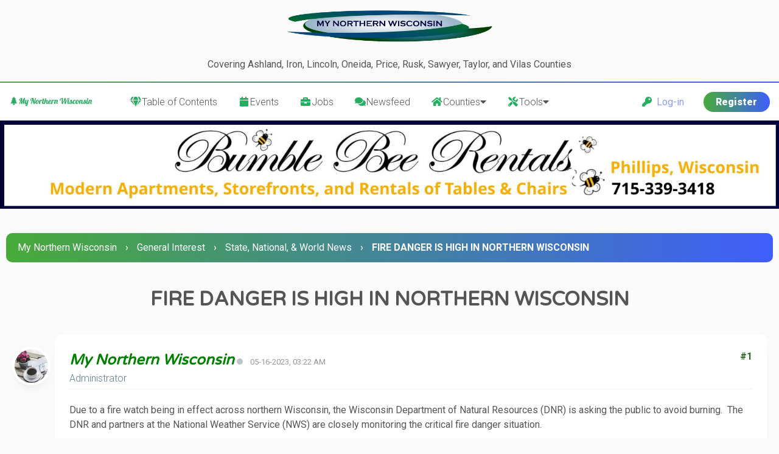

--- FILE ---
content_type: text/html; charset=UTF-8
request_url: https://www.mynorthernwisconsin.com/news/thread-316.html
body_size: 8178
content:
<!DOCTYPE html PUBLIC "-//W3C//DTD XHTML 1.0 Transitional//EN" "http://www.w3.org/TR/xhtml1/DTD/xhtml1-transitional.dtd"><!-- start: showthread -->
<html xml:lang="en" lang="en" xmlns="http://www.w3.org/1999/xhtml">
<head>
	
<meta property="fb:app_id" content="332501775019934" /> 
	
<title>FIRE DANGER IS HIGH IN NORTHERN WISCONSIN</title>
	<!-- start: headerinclude -->
<meta name="viewport" content="width=device-width, initial-scale=1.0">
<link rel="alternate" type="application/rss+xml" title="Latest Topics (RSS 2.0)" href="https://www.mynorthernwisconsin.com/news/syndication.php" />
<link rel="alternate" type="application/atom+xml" title="Latest Topics (Atom 1.0)" href="https://www.mynorthernwisconsin.com/news/syndication.php?type=atom1.0" />
<meta http-equiv="Content-Type" content="text/html; charset=UTF-8" />
<meta http-equiv="Content-Script-Type" content="text/javascript" />
<script type="text/javascript" src="https://www.mynorthernwisconsin.com/news/jscripts/jquery.js?ver=1820"></script>
<script type="text/javascript" src="https://www.mynorthernwisconsin.com/news/jscripts/jquery.plugins.min.js?ver=1820"></script>
<script type="text/javascript" src="https://www.mynorthernwisconsin.com/news/jscripts/general.js?ver=1820"></script>
<meta property="og:title" content="FIRE DANGER IS HIGH IN NORTHERN WISCONSIN" />
				<meta property="og:description" content="FIRE DANGER IS HIGH IN NORTHERN WISCONSIN" />
				<meta property="og:type" content="website" />
				<meta property="og:url" content="https://www.mynorthernwisconsin.com/news/thread-316.html" />
				<meta property="og:image" content="https://www.mynorthernwisconsin.com/news//uploads/202305/post_1_1684228794_e3d2472593ad69a90e7bd5d33d8f9549.attach" />
				<meta property="og:site_name" content="My Northern Wisconsin" />
				<meta property="og:locale" content="en_GB" />
                                <meta property="fb:app_id" content="498302294741331" /> 
				<meta property="og:image:alt" content="FIRE DANGER IS HIGH IN NORTHERN WISCONSIN" />
<script language="javascript" type="text/javascript" src="https://www.mynorthernwisconsin.com/news/jscripts/myadvertisements.js"></script>
<link type="text/css" rel="stylesheet" href="https://www.mynorthernwisconsin.com/news/cache/themes/theme4/global.min.css?t=1713248869" />
<link type="text/css" rel="stylesheet" href="https://www.mynorthernwisconsin.com/news/cache/themes/theme1/star_ratings.min.css?t=1699917173" />
<link type="text/css" rel="stylesheet" href="https://www.mynorthernwisconsin.com/news/cache/themes/theme4/showthread.min.css?t=1639901179" />
<link type="text/css" rel="stylesheet" href="https://www.mynorthernwisconsin.com/news/cache/themes/theme4/css3.min.css?t=1639901179" />
<link type="text/css" rel="stylesheet" href="https://www.mynorthernwisconsin.com/news/cache/themes/theme4/extra.min.css?t=1645870744" />
<link type="text/css" rel="stylesheet" href="https://www.mynorthernwisconsin.com/news/cache/themes/theme4/responsive.min.css?t=1642652777" />

<link rel="stylesheet" href="https://use.fontawesome.com/releases/v5.8.1/css/all.css" integrity="sha384-50oBUHEmvpQ+1lW4y57PTFmhCaXp0ML5d60M1M7uH2+nqUivzIebhndOJK28anvf" crossorigin="anonymous">
<link rel="preconnect" href="https://fonts.googleapis.com">
<link rel="preconnect" href="https://fonts.gstatic.com" crossorigin>
<link href="https://fonts.googleapis.com/css2?family=Roboto:ital,wght@0,100;0,300;0,400;0,500;0,700;0,900;1,100;1,300;1,400;1,500;1,700;1,900&display=swap" rel="stylesheet">
<link href="https://fonts.googleapis.com/css2?family=Varela+Round&display=swap" rel="stylesheet">
<script type="text/javascript">
<!--
	lang.unknown_error = "An unknown error has occurred.";

	lang.select2_match = "One result is available, press enter to select it.";
	lang.select2_matches = "{1} results are available, use up and down arrow keys to navigate.";
	lang.select2_nomatches = "No matches found";
	lang.select2_inputtooshort_single = "Please enter one or more character";
	lang.select2_inputtooshort_plural = "Please enter {1} or more characters";
	lang.select2_inputtoolong_single = "Please delete one character";
	lang.select2_inputtoolong_plural = "Please delete {1} characters";
	lang.select2_selectiontoobig_single = "You can only select one item";
	lang.select2_selectiontoobig_plural = "You can only select {1} items";
	lang.select2_loadmore = "Loading more results&hellip;";
	lang.select2_searching = "Searching&hellip;";

	var templates = {
		modal: '<div class=\"modal\">\
	<div style=\"overflow-y: auto; max-height: 400px;\">\
		<table border=\"0\" cellspacing=\"0\" cellpadding=\"5\" class=\"tborder\">\
			<tr>\
				<td class=\"thead\"><strong>__title__</strong></td>\
			</tr>\
			<tr>\
				<td class=\"trow1\">__message__</td>\
			</tr>\
			<tr>\
				<td class=\"tfoot\">\
					<div style=\"text-align: center\" class=\"modal_buttons\">__buttons__</div>\
				</td>\
			</tr>\
		</table>\
	</div>\
</div>',
		modal_button: '<input type=\"submit\" class=\"button\" value=\"__title__\"/>&nbsp;'
	};

	var cookieDomain = ".mynorthernwisconsin.com";
	var cookiePath = "/news/";
	var cookiePrefix = "";
	var cookieSecureFlag = "1";
	var deleteevent_confirm = "Are you sure you want to delete this event?";
	var removeattach_confirm = "Are you sure you want to remove the selected attachment from this post?";
	var loading_text = 'Loading. <br />Please Wait&hellip;';
	var saving_changes = 'Saving changes&hellip;';
	var use_xmlhttprequest = "1";
	var my_post_key = "2833d3a18026311774c9c95c52503cf6";
	var rootpath = "https://www.mynorthernwisconsin.com/news";
	var imagepath = "https://www.mynorthernwisconsin.com/news/images";
  	var yes_confirm = "Yes";
	var no_confirm = "No";
	var MyBBEditor = null;
	var spinner_image = "https://www.mynorthernwisconsin.com/news/images/spinner.gif";
	var spinner = "<img src='" + spinner_image +"' alt='' />";
	var modal_zindex = 9999;
// -->
</script>
<!-- end: headerinclude -->

	
<script type="text/javascript">
<!--
	var quickdelete_confirm = "Are you sure you want to delete this post?";
	var quickrestore_confirm = "Are you sure you want to restore this post?";
	var allowEditReason = "1";
	lang.save_changes = "Save Changes";
	lang.cancel_edit = "Cancel Edit";
	lang.quick_edit_update_error = "There was an error editing your comment:";
	lang.quick_reply_post_error = "There was an error posting your comment:";
	lang.quick_delete_error = "There was an error deleting your comment:";
	lang.quick_delete_success = "The post was deleted successfully.";
	lang.quick_delete_thread_success = "The topic was deleted successfully.";
	lang.quick_restore_error = "There was an error restoring your comment:";
	lang.quick_restore_success = "The post was restored successfully.";
	lang.editreason = "Edit Reason";
	lang.post_deleted_error = "You can not perform this action to a deleted post.";
	lang.softdelete_thread = "Soft Delete Topic";
	lang.restore_thread = "Restore Topic";
// -->
</script>
<!-- jeditable (jquery) -->
<script type="text/javascript" src="https://www.mynorthernwisconsin.com/news/jscripts/report.js?ver=1820"></script>
<script src="https://www.mynorthernwisconsin.com/news/jscripts/jeditable/jeditable.min.js"></script>
<script type="text/javascript" src="https://www.mynorthernwisconsin.com/news/jscripts/thread.js?ver=1822"></script>

	
<script type="text/javascript" src="https://www.mynorthernwisconsin.com/news/jscripts/thankyoulike.min.js?ver=30309"></script>
<script type="text/javascript">
<!--
	var tylEnabled = "1";
	var tylDisplayGrowl = "1";
	var tylCollapsible = "1";
	var tylCollDefault = "open";
	var tylUser = "0";
	var tylSend = "Added Like to this comment";
	var tylRemove = "Removed Like from this comment";
// -->
</script>
</head>
<body>

<!-- start: header -->
<!-- Google tag (gtag.js) -->
<script async src="https://www.googletagmanager.com/gtag/js?id=G-R3T58RNXEF"></script>
<script>
  window.dataLayer = window.dataLayer || [];
  function gtag(){dataLayer.push(arguments);}
  gtag('js', new Date());

  gtag('config', 'G-R3T58RNXEF');
</script>


<div id="container">
	
	
	<p style="text-align:center; font-size: 16px;"><a href="https://www.mynorthernwisconsin.com/news"> <img src="https://www.mynorthernwisconsin.com/mynorthernwisconsin_large_logo.jpg" alt="My Northern Wisconsin" style="width:340px;height:54px;"></a>
	
		<br> <br>
		
Covering Ashland, Iron, Lincoln, Oneida, Price, Rusk, Sawyer, Taylor, and Vilas Counties</p>

		</div>


<div id="container">

	
	
	<div id="header">
							<div class="header_before_gradient"></div>
<div id="panel">
				<div class="wrapper">

<div class="upper">		

<div class="mobile_header mobile_only">
	
	<center><div class="show_hide_mobile_header"><i class="fas fa-bars" style="font-size:10px;"></i>Menu</div></center>
	
	<script>$('.show_hide_mobile_header').click(function(){
    $('#mobile_header_links').slideToggle();
});</script>
	
	<div id="mobile_header_links" style="display:none;">
<a href="index.php"><i class="fas fa-gem fa-fw"style="color:#27ae60;"></i> Table of Contents</a>
<a href="calendar.php"><i class="fas fa-calendar fa-fw"style="color:#27ae60;"></i> Events</a>		
		<a href="https://mynorthernwisconsin.com/news/forumdisplay.php?fid=2"><i class="fas fa-briefcase fa-fw"style="color:#27ae60;"></i> Jobs</a>
						<a href="portal.php" style="border-bottom:none;"><i class="fas fa-comments fa-fw"style="color:#27ae60;"></i> Newsfeed</a>
				<a href="" id="countymenu"><i class="fas fa-home fa-fw"style="color:#27ae60;"></i><span> Counties</span> <i class="fa fa-caret-down"></i></a>
<div class="hidden"><a href="search.php?action=getnew" style="border-bottom:none;"><i class="fas fa-comments fa-fw"style="color:#27ae60;"></i> New Posts</a></div>
					<a href="" id="toolsmenu"><i class="fas fa-home fa-fw"style="color:#27ae60;"></i><span> Tools</span> <i class="fa fa-caret-down"></i></a>

		
	</div>
	
				</div>

							<!-- start: header_welcomeblock_guest -->
<div class="float_right" id="guest_info_header">
	<a href="https://www.mynorthernwisconsin.com/news/member.php?action=login" class="login"><i class="fas fa-key"style="color:#27ae60;"></i>&nbsp; Log-in</a> 
	<a href="https://www.mynorthernwisconsin.com/news/member.php?action=register" class="register">Register</a>
</div>


<div class="title-img title-img-guest"><a href="index.php"><img src="images/lab/lab-logo.png" id="header_logo"></a></div>
<ul class="menu top_links float_left">
	<li><a href="https://www.mynorthernwisconsin.com/news/index.php"><i class="fas fa-gem fa-fw"style="color:#27ae60;"></i>Table of Contents</a></li>
		<li><a href="https://www.mynorthernwisconsin.com/news/calendar.php"><i class="fas fa-calendar fa-fw"style="color:#27ae60;"></i>Events</a></li>
		<li><a href="https://mynorthernwisconsin.com/news/forumdisplay.php?fid=2"><i class="fas fa-briefcase fa-fw"style="color:#27ae60;"></i>Jobs</a></li>
			<li><a href="https://www.mynorthernwisconsin.com/news/portal.php"><i class="fas fa-comments fa-fw"style="color:#27ae60;"></i>Newsfeed</a></li>
	<li><a href="" id="countymenu"><i class="fas fa-home fa-fw" style="color:#27ae60;"></i>Counties<i class="fa fa-caret-down"></i></a></li>
	<li><a href="" id="toolsmenu"><i class="fas fa-tools fa-fw" style="color:#27ae60;"></i>Tools<i class="fa fa-caret-down"></i></a></li>
	
</ul>
</div>
</div>


	<div id="countymenu_popup" class="popup_menu pedit--adj" style="display: none;">
	<div class="popup_item_container"><a href="https://www.MyAshlandCounty.com" target="_blank" class="popup_item"><i class="fas fa-home fa-fw" style="color:#27ae60;"></i> Ashland County</a></div>
	<div class="popup_item_container"><a href="https://www.MyIronCountyWisconsin.com" target="_blank" class="popup_item"><i class="fas fa-home fa-fw" style="color:#27ae60;"></i> Iron County</a></div>
	<div class="popup_item_container"><a href="https://www.MyLincolnCounty.com" target="_blank" class="popup_item"><i class="fas fa-home fa-fw" style="color:#27ae60;"></i> Lincoln County</a></div>
		<div class="popup_item_container"><a href="https://www.MyOneidaCounty.com" target="_blank" class="popup_item"><i class="fas fa-home fa-fw" style="color:#27ae60;"></i> Oneida County</a></div>
	<div class="popup_item_container"><a href="https://www.MyPriceCounty.com" target="_blank" class="popup_item"><i class="fas fa-home fa-fw" style="color:#27ae60;"></i> Price County</a></div>
	<div class="popup_item_container"><a href="https://www.MyRuskCounty.com" target="_blank" class="popup_item"><i class="fas fa-home fa-fw" style="color:#27ae60;"></i> Rusk County</a></div>
		<div class="popup_item_container"><a href="https://www.MySawyerCounty.com" target="_blank" class="popup_item"><i class="fas fa-home fa-fw" style="color:#27ae60;"></i> Sawyer County</a></div>
	<div class="popup_item_container"><a href="https://www.MyTaylorCountyWisconsin.com" target="_blank" class="popup_item"><i class="fas fa-home fa-fw" style="color:#27ae60;"></i> Taylor County</a></div>
	<div class="popup_item_container"><a href="https://www.MyVilasCounty.com" target="_blank" class="popup_item"><i class="fas fa-home fa-fw" style="color:#27ae60;"></i> Vilas County</a></div>

</div>


<div id="toolsmenu_popup" class="popup_menu pedit--adj" style="display: none;">
	<div class="popup_item_container"><a href="https://www.mynorthernwisconsin.com/news/memberlist.php?sort=lastvisit&order=descending" class="popup_item"><i class="fas fa-users fa-fw"style="color:#27ae60;"></i> Members</a></div>
	<div class="popup_item_container"><a href="https://www.mynorthernwisconsin.com/news/search.php" class="popup_item"><i class="fas fa-search fa-fw"style="color:#27ae60;"></i> Search</a></div>
		<div class="popup_item_container"><a href="https://www.mynorthernwisconsin.com/contact.html" target="blank" class="popup_item"><i class="fas fa-envelope fa-fw"style="color:#27ae60;"></i> Contact Us</a></div>
		<div class="popup_item_container"><a href="https://www.mynorthernwisconsin.com/news/misc.php?action=help"class="popup_item"><i class="fas fa-info-circle fa-fw"style="color:#27ae60;"></i> Help</a></div>
</div>

	

<script type="text/javascript">
// <!--
	if(use_xmlhttprequest == "1"){
		$("#dropmenu, #moremenu, #countymenu, #toolsmenu").popupMenu();
	}
// -->
</script>



<script>
    $(document).ready(function (){
        $("#welcomemsg").css("display", "block");
		$("#newthread_guest_text").css("display", "inline-block");
    });
</script>
<!-- end: header_welcomeblock_guest -->

					<!-- </div> in header_welcomeblock_member and header_welcomeblock_guest -->
					<!-- </div> in header_welcomeblock_member and header_welcomeblock_guest -->
				</div>

			<div class="wrapper">

	
				<div class="slideshow-container">
			
					
<div class="mySlides fade">
<a href="https://www.bumblebeerentals.com" target="_blank"><img class='photo' src="https://www.mynorthernwisconsin.com/banner/2.jpg" style="width:100%"/> </a>
</div>		

<div class="mySlides fade">
<a href="https://www.statewidesewing.com" target="_blank"><img class='photo' src="https://www.mynorthernwisconsin.com/banner/3.jpg" style="width:100%"/> </a>
</div>					

<div class="mySlides fade">
<a href="https://www.iapfan.com" target="_blank"><img class='photo' src="https://www.mynorthernwisconsin.com/banner/1.jpg" style="width:100%"/> </a>
</div>
					
<div class="mySlides fade">
<a href="https://www.davettelynnehrabak.com" target="_blank"><img class='photo' src="https://www.mynorthernwisconsin.com/banner/4.jpg" style="width:100%"/> </a>
</div>	
					
<div class="mySlides fade">
<a href="https://www.bumblebeerentals.com" target="_blank"><img class='photo' src="https://www.mynorthernwisconsin.com/banner/2.jpg" style="width:100%"/> </a>
</div>					
					
<div class="mySlides fade">
<a href="https://www.statewidesewing.com" target="_blank"><img class='photo' src="https://www.mynorthernwisconsin.com/banner/3.jpg" style="width:100%"/> </a>
</div>

<div class="mySlides fade">
<a href="https://www.iapfan.com" target="_blank"><img class='photo' src="https://www.mynorthernwisconsin.com/banner/1.jpg" style="width:100%"/> </a>
</div>

<div class="mySlides fade">
<a href="https://www.davettelynnehrabak.com" target="_blank"><img class='photo' src="https://www.mynorthernwisconsin.com/banner/4.jpg" style="width:100%"/> </a>
</div>		
					

</div>


<div style="text-align:center">
  <span class="dot"></span> 
  <span class="dot"></span> 
  <span class="dot"></span> 
  <span class="dot"></span> 
  <span class="dot"></span> 
  <span class="dot"></span> 
  <span class="dot"></span> 
  <span class="dot"></span> 
  <span class="dot"></span> 
  <span class="dot"></span> 
</div>

<script>
var slideIndex = 0;
showSlides();

function showSlides() {
  var i;
  var slides = document.getElementsByClassName("mySlides");
  var dots = document.getElementsByClassName("dot");
  for (i = 0; i < slides.length; i++) {
    slides[i].style.display = "none";  
  }
  slideIndex++;
  if (slideIndex > slides.length) {slideIndex = 1}    
  for (i = 0; i < dots.length; i++) {
    dots[i].className = dots[i].className.replace(" active", "");
  }
  slides[slideIndex-1].style.display = "block";  
  dots[slideIndex-1].className += " active";
  setTimeout(showSlides, 20000); // Change image every 20 seconds
}
</script>					
										
				</div>							

	</div>

			
									<div id="content">
		<div class="wrapper">
			
			
			
			
			
			
					
			<!-- start: nav -->
<div class="navigation">
	<span style="font-weight:300"></span><!-- start: nav_bit -->
<a href="https://www.mynorthernwisconsin.com/news/index.php">My Northern Wisconsin</a><!-- start: nav_sep -->
<span class="nav-spacer">&rsaquo;</span>
<!-- end: nav_sep -->
<!-- end: nav_bit --><!-- start: nav_bit -->
<a href="forum-1.html">General Interest</a><!-- start: nav_sep -->
<span class="nav-spacer">&rsaquo;</span>
<!-- end: nav_sep -->
<!-- end: nav_bit --><!-- start: nav_bit -->
<a href="forum-4.html">State, National, &amp; World News</a>
<!-- end: nav_bit --><!-- start: nav_sep_active -->
<span class="nav-spacer">&rsaquo;</span>
<!-- end: nav_sep_active --><!-- start: nav_bit_active -->
<span class="active">FIRE DANGER IS HIGH IN NORTHERN WISCONSIN</span>
<!-- end: nav_bit_active -->
</div>
<!-- end: nav -->
			<br />
<!-- end: header -->



<center>
	<span style="font-size:14px;font-weight:300;"></span>
<h1>FIRE DANGER IS HIGH IN NORTHERN WISCONSIN</h1>
<div class="hidden"><span class="show_thread_stats">0 Replies, 3960 Views</span></div>
	<div style="width:200px;"></div>
	<br>
	
</center>
	
	
<table border="0" cellspacing="0" cellpadding="5" class="tborder tfixed clear no-bs" style="background:none;">
	<tr>
		<td id="posts_container">
			<div id="posts"><!-- start: postbit -->
<a name="pid330" id="pid330"></a>

<div class="postbit_avatar_margins">
<a href="user-1.html"><img src="https://www.mynorthernwisconsin.com/news/uploads/avatars/avatar_1.jpg?dateline=1639904619" alt="" class="rounded-avatar box_shadowed avatar_white_border postbit_avatar" style="width:55px;height:55px;border-width:4px;"/></a>
</div>




<div class="post  box_shadowed" style="" id="post_330">
<div class="post_content">
<div class="post_author default_postbit">
	
	<div class="author_information" style="display:inline-block;">
			<h2 style="margin:0px;display:inline-block;"><a href="https://www.mynorthernwisconsin.com/news/user-1.html"><span style="color: green;"><strong><em>My Northern Wisconsin</em></strong></span></a></h2><!-- start: postbit_offline -->
<a title="Offline"><div class="postbit_status offline"></div></a>
<!-- end: postbit_offline --> &nbsp; <small style="color:#999;" class="mobile_line_break">05-16-2023, 03:22 AM</small>
			<div class="smalltext description">
				Administrator<br />
				
			</div>
	</div>
	
	<div class="post_head" style="float:right;">
		<!-- start: postbit_posturl -->
<div class="float_right" style="vertical-align: top">
<strong><a href="thread-316-post-330.html#pid330" title="FIRE DANGER IS HIGH IN NORTHERN WISCONSIN">#1</a></strong>

</div>
<!-- end: postbit_posturl -->
		
		
	</div>
	
</div>
	
		<div class="border_sep"></div>
	<div class="post_body scaleimages" id="pid_330" style="min-height: auto;">
		Due to a fire watch being in effect across northern Wisconsin, the Wisconsin Department of Natural Resources (DNR) is asking the public to avoid burning.  The DNR and partners at the National Weather Service (NWS) are closely monitoring the critical fire danger situation.<br />
<br />
"The sandy pines areas of northern Wisconsin are always the slowest to green up.  Additionally, tree growth in this part of the state is at a volatile stage.  Combined with very low humidity and the potential for winds, fires could spread out of control rapidly at this time," the DNR said.  "Warm temperatures, dry air, and windy conditions in the forecast across the north will keep fire danger elevated throughout the week until a chance of rain moves in on Thursday night."<br />
<br />
<!-- start: postbit_attachments_images_image -->
<img src="attachment.php?aid=576" class="attachment" alt="" title="Filename: May 2023 Fire Danger Map.jpg&#13;Size: 70.34 KB&#13;05-16-2023, 03:19 AM" />&nbsp;&nbsp;&nbsp;
<!-- end: postbit_attachments_images_image --><br />
<br />
Areas with very high fire danger include Ashland, Bayfield, Burnett, Douglas, Florence, Forest, Iron, Langlade, Lincoln, Marinette, Oconto, Oneida, Polk, Price, Sawyer, Vilas, and Washburn Counties.<br />
<br />
Areas with high fire danger include Barron, Chippewa, Marathon, Menominee, Rusk, Shawano, and Taylor Counties.<br />
<br />
The DNR added, "All DNR-issued annual burning permits for debris piles, burn barrels and prescribed burns are suspended today in 21 counties where the DNR has burning permit authority." <br />
<br />
This year, the DNR has responded to 281 wildfires burning more than 3,358 acres.  Most of these were related to debris burning, which is the single greatest cause of wildfires in Wisconsin. <br />
<br />
<span style="color: #e82a1f;" class="mycode_color">(Article continues after promotional message)</span><br />
<img src="https://www.mynorthernwisconsin.com/display/deercreekangus.jpg" loading="lazy"  alt="[Image: deercreekangus.jpg]" class="mycode_img" /><br />
<span style="color: #17b529;" class="mycode_color"><span style="font-size: medium;" class="mycode_size"><span style="font-weight: bold;" class="mycode_b">Deer Creek Angus, LLC </span></span></span>has a large selection of Black Angus burgers, steaks, roasts, and other beef products sold by individual packages and in quarters, halves, and whole.  Contact Deer Creek Angus, LLC at <a href="tel:715-550-6156">715-550-6156</a>, find products & pricing on <u><a href="https://www.DeerCreekAngusFarm.com" target="_blank">their website</a></u>, and follow their <u><a href="https://www.facebook.com/deercreekangusfarm" target="_blank">Facebook page</a></u>.<br />
<br />
The DNR advised of the following fire safety tips:<br />
<br />
Avoid outdoor burning until conditions improve.  Burn permits for debris burning are currently suspended in numerous counties.<br />
<br />
Operate equipment (chainsaws, off-road vehicles, lawn mowers, etc.) early in the morning or late in the day to avoid sparks at peak burn hours.<br />
<br />
Secure trailer chains to keep them from dragging.<br />
<br />
Delay having campfires until the evening hours as fire conditions tend to improve; keep them small and contained.  Make sure they are completely extinguished before leaving them unattended.<br />
<br />
Report fires early; dial 911.<br />
<br />
<!-- start: postbit_attachments_images_image -->
<img src="attachment.php?aid=577" class="attachment" alt="" title="Filename: Ad, Norvado, Banner.jpg&#13;Size: 227.9 KB&#13;05-16-2023, 03:20 AM" />&nbsp;&nbsp;&nbsp;
<!-- end: postbit_attachments_images_image -->
	</div>
	
	
	<div class="post_meta" id="post_meta_330">
		
		<div class="float_right">
			
		</div>
	</div>
	<span class="post_edit" id="edited_by_330"></span>
	
</div>
<div style="display: none;" id="tyl_330"><!-- start: thankyoulike_postbit -->
<div class="post_controls tyllist ">
	
	<span id="tyl_title_330" style=""></span><span id="tyl_title_collapsed_330" style="display: none;"></span><br />
	<span id="tyl_data_330" style="">&nbsp;&nbsp;• </span>
</div>
<!-- end: thankyoulike_postbit --></div>
<div class="post_controls">
	<div class="postbit_buttons post_management_buttons">
		<ul>
			<li></li>
			<li></li>
			<li></li>
			<li><!-- start: postbit_quote -->
<a href="newreply.php?tid=316" title="Quote this message in a reply" class="postbit_quote postbit_mirage"><span>Reply</span></a>
<!-- end: postbit_quote --></li>
			<li></li>
			<li></li>
			<li></li>
			<li></li>
			<li></li>
			<li></li>
			<li></li>
			<li></li>
		</ul>
	</div>
</div>
</div>
<!-- end: postbit --></div>
		</td>
	</tr>
</table>
<center></center>



<br />
<div class="float_left">
	<ul class="thread_tools">
		
		<!-- start: showthread_printthread -->
<li class="printable"><a href="printthread.php?tid=316">View a Printable Version</a></li>
<!-- end: showthread_printthread -->
	</ul>
</div>
<div class="float_right" style="text-align: right;">
	
</div>
	<br class="clear" />
	
	<!-- start: footer -->
<br clear="all">

<script type="text/javascript">
$(document).scroll(function() {
var wd = $(this).scrollTop();
	if (wd > 500) {
		$('.backtop').show();
	} else {
		$('.backtop').hide();
	}
});
jQuery(function($) {
    $(".leftbutton").hide();
    $(".rightbutton").on("click", function() {
        $(".sidebar").animate({
            height: "hide",
            opacity: 0
        }, 150, function() {
            $(".forums").animate({
                width: "100%"
            }, 400)
        });
        $(this).hide();
        $(".leftbutton").show();
        Cookie.set("sidebar", "collapsed", 60 * 60 * 24 * 365);
        return false;
    });
    $(".leftbutton").on("click", function() {
        $(".forums").animate({
            width: "76%"
        }, 400, function() {
            $(".sidebar").animate({
                height: "show",
                opacity: 1
            }, 150)
        });
        $(this).hide();
        $(".rightbutton").show();
        Cookie.set("sidebar", "expanded", 60 * 60 * 24 * 365);
        return false;
    });
    if (Cookie.get("sidebar") == "collapsed") {
        $(".rightbutton").hide();
        $(".leftbutton").show();
        $(".forums").css("width", "100%");
        $(".sidebar").hide();
    }
    if ($(".forums").length < 1) $(".toggle-container").hide();
});
</script>
<debugstuff style="display:none;">
	</div>
</div>
<a href="#" class="backtop"><span id='backtop'><i class="fas fa-arrow-up backtop-icon" aria-hidden="true" style="font-size:20px;"></i></span></a>

<div id="footer">
	
	<div class="attribute_footer">

	
	My Northern Wisconsin <a href="https://www.mynorthernwisconsin.com" target="_blank" rel="noopener"></a>, &copy; 2012-2026.
	</div>
	
	
<div class="footer_links">
	<!-- start: footer_contactus -->
<a href="https://www.mynorthernwisconsin.com/contact.html">Contact Us</a>
<!-- end: footer_contactus -->
	
	<a href="https://www.mynorthernwisconsin.com/news/misc.php?action=markread">Mark all categories read</a>
</div>

	
</div>


<!-- The following piece of code allows MyBB to run scheduled tasks. DO NOT REMOVE --><!-- start: task_image -->
<img src="https://www.mynorthernwisconsin.com/news/task.php" width="1" height="1" alt="" />
<!-- end: task_image --><!-- End task image code -->

</div>

<!-- Statcounter code for MyNorthernWisconsin.com
https://www.MyNorthernWisconsin.com on Xara -->
<script type="text/javascript">
var sc_project=12363983; 
var sc_invisible=1; 
var sc_security="3f51f2be"; 
</script>
<script type="text/javascript"
src="https://www.statcounter.com/counter/counter.js"
async></script>
<noscript><div class="statcounter"><a title="Web Analytics
Made Easy - Statcounter" href="https://statcounter.com/"
target="_blank"><img class="statcounter"
src="https://c.statcounter.com/12363983/0/3f51f2be/1/"
alt="Web Analytics Made Easy - Statcounter"
referrerPolicy="no-referrer-when-downgrade"></a></div></noscript>
<!-- End of Statcounter Code -->
<!-- end: footer -->
	<div id="thread_modes_popup" class="popup_menu" style="display: none;"><div class="popup_item_container"><a href="showthread.php?mode=linear&amp;tid=316&amp;pid=330#pid330" class="popup_item">Linear Mode</a></div><div class="popup_item_container"><a href="showthread.php?mode=threaded&amp;tid=316&amp;pid=330#pid330" class="popup_item">Threaded Mode</a></div></div>
	<script type="text/javascript">
	// <!--
		if(use_xmlhttprequest == "1"){
			$("#thread_modes").popupMenu();
		}
	// -->
	</script>
	<script type="text/javascript">
		var thread_deleted = "0";
		if(thread_deleted == "1"){
			$("#quick_reply_form, .new_reply_button, .thread_tools, .inline_rating").hide();
			$("#moderator_options_selector option.option_mirage").attr("disabled","disabled");
		}
	</script>
</body>
</html>
<!-- end: showthread -->

--- FILE ---
content_type: text/css
request_url: https://www.mynorthernwisconsin.com/news/cache/themes/theme4/global.min.css?t=1713248869
body_size: 6676
content:
body{background:#fafafa;color:#555;text-align:center;line-height:1.5;margin:0;font-family:"Roboto",Arial,Sans-serif;font-size:16px;overflow-y:scroll;text-rendering:optimizeLegibility}.header_before_gradient{height:2px;background:linear-gradient(to right,#47ab39,#3f5efb)}.attribute_footer{float:right}h1{margin:0px}h2{margin:0px}h3{margin:0px}h4{margin:0px}.sidebar{float:left;width:22%}.sidebar-pm{float:left;width:32%}.forums{float:right;width:76%}.forums-pm{float:right;width:66%}.index_stats_list dd{border-radius:50px;padding:0px 10px;width:30px;font-weight:600;background:#47ab39;text-align:center;margin-top:1px}#pm_folder_list{height:700px;overflow:auto}.mobile_only{display:none}.mobile_only_tr{display:none}.profile_stats_a{color:#fff !important;display:inline-block;width:30%;padding:5px 0px;border-right:1px solid rgba(255,255,255,0.2)}.profile_stats_a .reputation_negative{color:#fff !important}.profile_stats_a .reputation_positive{color:#fff !important}.profile_stats_a .reputation_neutral{color:#fff !important}.profile_stats_a:hover{background:rgba(255,255,255,0.1)}.profile_stats_a_bg{background:linear-gradient(to right,#47ab39,#3f5efb);border-radius:10px;padding:10px}.guestwelcomemsg{background-image:url(../../../images/lab/welcome-msg-bg.jpg);background-position:center;background-repeat:no-repeat;background-size:cover;display:none;border-radius:10px;padding:3px;color:#fff;margin-bottom:20px}.login_text_titles{margin-bottom:10px}#log_reg_table{width:50%}.log_reg_btn{font-size:16px !important;font-weight:900 !important;padding:15px 25px !important;background:#899bf7 !important}#registration_login_page{background:linear-gradient(to right,#47ab39,#3f5efb) !important}#registration_login_page input.textbox{padding:10px 20px;font-size:16px}#registration_login_page .navigation,#registration_login_page #header{display:none}#registration_login_page fieldset.trow2{background:#fff;border:none;border-bottom:1px solid #f5f5f5}.light_text{color:#999}.white_text{color:#fff !important}.btn_gradient{background:linear-gradient(to right,#47ab39,#3f5efb) !important;transition:0.3s}.btn_gradient:hover{opacity:0.8}.border_sep{border-bottom:1px solid #f5f5f5;margin-bottom:10px;margin-top:5px}.memberlist_card{display:inline-block;width:22%;margin:10px;overflow:hidden}.memberlist_card_content{margin-top:-80px;filter:blur(0px);padding:20px;padding-bottom:10px}a.stat_box_href{color:#aaa !important}.private_home_center_text{padding-top:25%}.bg_and_padding{padding:10px;background:#fff}.white_bg{background:#fff}.threadbit_stats{font-size:16px;color:#bbb;font-family:'Varela Round',sans-serif}.quickreply_bg{background:#fefefe;padding:10px;margin-bottom:10px}.postbit_border_bottom{border-bottom:1px solid #fafafa;padding-bottom:8px}.postbit_avatar_margins{width:50px;float:left;margin-top:20px}.forum_title_pad{padding-top:10px;padding-left:20px}.show_thread_stats{font-weight:900;font-size:16px}.avatar_white_border{border-color:#fff !important}.avatar_white_border_transparent{border-color:rgba(255,255,255,0.5) !important}.avatar_shadow{box-shadow:0px 10px 17px -12px rgb(0 0 0 / 25%)}.memberlist_stat_box_wrap{background:#fafafa;border-radius:10px}.profile-stat-boxes{display:inline-block;width:25%;padding:5px}.profile-stat-boxes:hover{background:#f5f5f5}.rounded-avatar{border-radius:50%;object-fit:cover;border:1px solid #ddd}ul.category_ul{list-style-type:none;line-height:26px;font-size:16px;padding-left:0px}ul.category_ul li:hover{background:#8f9ff;border-radius:5px}ul.category_ul li{padding-left:10px;margin-bottom:8px}h1{font-weight:900;font-family:'Varela Round',sans-serif}h2{font-family:'Varela Round',sans-serif}h3{font-family:'Varela Round',sans-serif}.radiused{border-radius:10px !important}.box_shadowed{box-shadow:0px 10px 17px -12px rgb(0 0 0 / 15%)}.newthreadindex .newthreadindex_text{display:none}.newthreadindex:hover .newthreadindex_text{display:block}a:link,a:visited,a:active{color:#2c6b23;text-decoration:none}a:hover{color:#47ab39}strong,b{font-weight:600}#container{margin:0;text-align:left;min-width:900px;color:#555;font-size:16px}.wrapper{margin:auto auto;max-width:1370px}#logo .wrapper{width:100%}#logo h2{font-size:24px;color:#fff;margin:0;font-weight:400;font-family:inherit}#logo .sub{color:#ccc;font-size:16px}#content{width:auto !important;padding:40px 10px}#header{position:sticky;top:0px;z-index:777}#header ul.menu{margin:0;padding:0;list-style:none}#header ul.menu li{margin:0 9px;display:inline;font-size:16px;font-weight:300}#header ul.menu li a{display:inline-block}#logo ul.top_links{font-weight:600;text-align:right;margin:-10px 5px 0 0}#panel .upper a.logout{font-weight:400;padding-right:20px;margin-left:10px}#panel .upper a.login,#panel .upper a.lost_password{padding:7px 21px 7px 20px;background:none;border-radius:2px;color:#899bf7 !important}#panel .upper a.register{padding:7px 21px 7px 20px;margin-left:7px;background:linear-gradient(to right,#47ab39,#3f5efb) !important;color:#fff !important;font-weight:900;border-radius:50px}#panel .upper a.login:hover{color:#5268db !important}#panel .upper a.register:hover{opacity:0.8;transition:0.3s}#panel .upper{position:relative;overflow:hidden;color:#000!important;line-height:63px;height:62px;padding:0px 15px;clear:both;background:#fff;box-shadow:0px 10px 17px -12px rgb(0 0 0 / 15%)}#panel .upper a:link,#panel .upper a:visited,#panel .upper a:hover,#panel .upper a:active{color:#555}#panel .upper ul li a{padding:0px 15px}#panel .upper ul li a:hover{color:#47ab39;background:#fafafa}#panel .upper ul li{margin:0px}#panel .upper ul{margin-left:15px}#panel .upper ul li:last-child{margin-right:0}a#dropmenu:hover{color:#47ab39 !important;text-decoration:none}#search{border:0;padding:0;margin:0;float:right;vertical-align:middle}#search input.button,#search input.textbox{border-color:#000}#search input.button{background:#0066a2 url(../../../images/thead.png) top left repeat-x;color:#fff}#search input{margin:-3px 0}#quick_login .remember_me input{vertical-align:middle;margin:-3px 0 0 5px}#footer{clear:both;background:#fafafa;border-top:1px solid #f5f5f5;margin:auto auto;max-width:1370px;padding:30px 0px;color:#999;font-weight:300;font-family:'Varela Round',sans-serif}.footer_logo{height:15px;width:auto;opacity:0.4;filter:grayscale(100%);margin-bottom:8px}.footer_links a{color:#888 !important;margin-right:30px;font-size:16px;font-weight:600;text-transform:capitalize}#debug{float:right;text-align:right;margin-top:20px;font-size:16px}.scaleimages img{max-width:100%}.forum_status{display:inline-block}.forum_status i{display:inline-block;color:#2c6b23}.forum_on{color:#0094d1}.forum_off,.forum_offlock,.forum_offlink{color:#333}.forum_off i{opacity:.2}.forum_offclose i:before{content:"\f023";color:#ef7351}.forum_offlink i:before{content:"\f0c1";color:#44ce9d}.subforumicon{display:inline-block;font-size:16px;height:10px;width:10px;margin:0px 3px 0px 4px}.subforum_minion{color:#555}.subforum_minioff,.subforum_minioffclose,.subforum_miniofflink{color:#555}.subforum_minioff{opacity:.5}.subforum_minioffclose i:before{content:"\f023"}.subforum_miniofflink i:before{content:"\f0c1"}table{color:#555;font-size:16px}.tborder{margin:auto auto;width:100%;box-shadow:0px 10px 17px -12px rgba(0,0,0,0.15);padding:10px;background:#fff;border-radius:10px !important}.tfixed{table-layout:fixed;word-wrap:break-word}.thead{background:#fff;line-height:24px;padding:8px 0px 4px 16px;font-size:1.5em;border-radius:10px;font-family:'Varela Round',sans-serif}.thead a:link,.thead a:visited,.thead a:active{text-decoration:none;font-size:16px}.thead.sidebar{background:#494d5d;padding:.95rem 1.2rem}.thead.signin{background:#fff;font-size:24px;color:#546e7a !important;text-align:center;padding:3rem;padding-bottom:2rem;margin:-30px -30px 20px -30px}.tcat{background:#fff;box-sizing:border-box;color:#999;font-weight:300 !important;padding:15px;border-bottom:1px solid #f5f5f5}.tcat a:link,.tcat a:visited,.tcat a:active{color:#3c699c}.tcat a:hover{color:#388e3c}.trow1{background:#fff;padding:0.9rem 1.1rem;border-bottom:1px solid #f5f5f5}.trow2{background:#fff;padding:0.9rem 1.1rem;border-bottom:1px solid #f5f5f5}.trow_shaded{background:#ffdde0;padding:0.9rem 1.1rem;border-bottom:1px solid #f5f5f5}.no_bottom_border{border-bottom:0}.post.unapproved_post{background:#ffdde0}.post.unapproved_post .post_author{border-bottom-color:#ffb8be}.post.classic.unapproved_post .post_author{border-color:#ffb8be}.post.unapproved_post .post_controls{border-top-color:#ffb8be}.trow_deleted,.post.deleted_post{background:#e0f7fa}.trow_selected,tr.trow_selected td{background:#fffbd9;color:#333;border-right-color:#f7e86a;border-bottom-color:#f7e86a}.trow_selected a:link,.trow_selected a:visited,.trow_selected a:hover,.trow_selected a:active{color:#333}.trow_sep{background:#f9f9f9;color:#555;padding:9px 18px;font-size:16px;font-weight:600;margin-bottom:10px}.tfoot{padding:10px 11px;color:#777;background:#fff}.tfoot a:link,.tfoot a:visited,.tfoot a:active{color:#555;text-decoration:none}.tfoot a:hover{text-decoration:underline}.thead input.textbox,.thead select{border:1px solid #263c30}.bottommenu{background:#efefef;color:#555
	border:1px solid #4874a3;padding:10px}.navigation{margin-bottom:13px;padding:0 19px;font-family:inherit;color:#fff;border-radius:10px;font-size:16px;overflow:hidden;height:48px;line-height:48px;background:linear-gradient(to right,#47ab39,#3f5efb);filter:blur(0px)}.navigation a:link,.navigation a:visited,.navigation a:active{color:#fff;text-decoration:none}.navigation a:hover{color:#f7e843}.navigation .active{font-weight:600;color:#fff;font-size:16px}.smalltext{font-weight:300;font-size:16px}.smalltext.description{color:#607d8b}.smalltext.description a,.smalltext.author a{color:#546e7a !important}.smalltext.description a:hover,.smalltext.author a:hover{color:#455a64 !important;text-decoration:none}.largetext{font-size:16px;font-weight:600}fieldset{padding:12px;border:1px solid #ddd;margin:0}fieldset.trow1,fieldset.trow2{border-style:dashed;border-color:#cfd8dc;background:#f9fafb}fieldset.align_right{text-align:right}fieldset.inboxBg{border-radius:3px 3px 1px 1px;background:#fff;padding-top:0.9rem;padding-left:1.1rem;border:1px solid #d7dfe3;border-top:2px solid #c5cae9}fieldset.attached-files{background:#eceff1;padding:15px 20px;border:1px solid #cfd8dc}fieldset.away-banned{background:#fff;padding:15px 20px}input.textbox{background:#f0f2f5;color:#999;border:1px solid #f0f2f5;border-radius:50px !important;padding:6px 12px;outline:0;box-sizing:border-box;font-size:16px;font-family:inherit}input.textbox:focus,select:focus,textarea:focus{border:1px solid #899bf7;box-shadow:0 0 3px 0 #ddd;transition:0.3s}input.textbox.portal_search{width:68%}textarea{background:#f0f2f5;color:#455a64;border:1px solid #f0f2f5;border-radius:8px !important;padding:8px;line-height:1.5;outline:0;font-family:inherit;font-size:16px;box-sizing:border-box}.sceditor-container iframe{background:#f0f2f5 !important}.sceditor-container{background:#f0f2f5 !important;border:1px solid #f0f2f5 !important;border-radius:8px !important;padding:5px !important}select{font-family:inherit;font-size:16px;border:1px solid #f0f2f5;border-radius:50px !important;outline:0;height:32px;padding:2px 45px 2px 15px;color:#777;background:#f0f2f5 url(../../../images/lab/arrow-down.png) no-repeat 93% 55%;background-size:10px;-moz-appearance:none;-webkit-appearance:none}select[multiple]{border-radius:8px !important;background:#f0f2f5 !important}.select2-container > *{box-shadow:none !important}.select2-container .select2-choice,.select2-container .select2-choices{border:1px solid #f0f2f5 !important;border-radius:50px !important;padding:2px 15px !important;padding-left:35px !important;text-align:left !important;background:#f0f2f5 url(../../../images/lab/search-icon.png) no-repeat 10px 53% !important}.select2-arrow{display:none !important}.select2-choice:active{box-shadow:none}button{margin:8px 6px 0 0}button,input.button{padding:10px 15px;cursor:pointer;font-family:inherit;font-size:16px;background:linear-gradient(to right,#47ab39,#3f5efb);border:0 !important;outline:0 !important;color:#fff;border-radius:50px !important}button:hover,input.button:hover{background:linear-gradient(to right,#3f5efb,#47ab39)}form{margin:0;padding:0}input.error,textarea.error,select.error{border:1px solid #f30;color:#f30}input.valid,textarea.valid,select.valid{border:1px solid #0c0}label.error{color:#f30;margin:5px;padding:0px;display:block;font-weight:600
	font-size:16px}form #message{width:500px;box-sizing:border-box}.editor{background:#f1f1f1;border:1px solid #ccc}.editor_control_bar{padding:7px 0;width:100%;box-sizing:border-box}.post .editor_control_bar{background:#f5f5f5}.popup_menu{margin-left:-1px;z-index:75;box-shadow:0 2px 3px 0px rgba(0,0,0,.25);border-radius:3px !important;padding:3px 0 3px 0;background:rgb(255,255,255)}.popup_menu:before{position:absolute;width:0;height:0;content:"";display:block;left:1.4em;bottom:100%;border-bottom:7px solid #fff;border-left:7px solid transparent;border-right:7px solid transparent}.popup_menu .popup_item{color:#444}.popup_menu .popup_item:hover{background:none;color:#899bf7 !important}.trow_reputation_positive{background:#f7faf7}.trow_reputation_neutral{background:#fff}.trow_reputation_negative{background:#fff3f4}.reputation_positive{color:green}.reputation_neutral{color:#444}.reputation_negative{color:red}.repbox{font-weight:600;font-size:16px;padding:5px 10px;border-radius:50px}._neutral{background:#fafafa;color:#999;border:1px solid #ccc}._minus{background-color:#fdd2d1;color:#cb0200}._plus{background-color:#e0f5d4;color:#080}img{border:none}img.attachment{border:1px solid #e9e5d7;padding:2px}hr{background:#000;color:#000;height:1px;border:0px}.clear{clear:both}.float_left{float:left}.float_right{float:right}.text-left{text-align:left}.text-right{text-align:right}.hidden{display:none;float:none;width:1%}.hiddenrow{display:none}.selectall{background:#fffbd9;border-bottom:1px solid #f7e86a;color:#333;text-align:center}.expcolimage{width:auto;float:right;top:1px;position:relative}.expcolimage img{max-width:24px;height:auto}.thead .expcolimage img{opacity:.75;transition:all .15s ease}.thead:hover .expcolimage img{opacity:.75}.expcolimage img:hover{opacity:1 !important}.tcat_menu > .expcolimage{margin-top:0}blockquote{border:1px solid #ddd;margin:0;background:#fff;padding:17px;padding-top:0}blockquote cite{border-bottom:1px solid #ddd;border-radius:0 !important;font-weight:600;padding:12px 15px;margin:0px -17px 17px -17px;display:block;background:#f8f9fa;font-style:italic;font-family:Arial,Helvetica,Tahoma,sans-serif}blockquote cite > span{float:right;font-weight:normal;font-style:normal;font-size:16px;color:#777;margin:3px 3px 0 0}blockquote cite span.highlight{float:none;font-weight:600;padding-bottom:0}blockquote > .reputationBlock,blockquote > .reasonBlock{padding-top:18px}.codeblock .title::after,.phpcodeblock .title::after{font-family:"FontAwesome",Arial,sans-serif;float:right;font-size:24px;color:#ddd;position:relative;transform:rotate(10deg);-webkit-transform:rotate(10deg)}.codeblock .title::after{content:"\f121";margin-top:-6px}.phpcodeblock .title::after{content:"php";font-size:18px;margin-top:-4px}.codeblock{border-radius:0 !important;background:#fff;border:1px solid #ddd;padding:15px;padding-top:0px}.codeblock .title{border-bottom:1px solid #ddd;font-weight:600;padding:12px 15px;margin:0px -15px 15px -15px;background:#f8f9fa}.codeblock code{overflow:auto;height:auto;max-height:200px;display:block;font-family:Monaco,Consolas,Courier,monospace;font-size:16px}.postbit_multiquote::before{content:"+ "}.postbit_multiquote_on::before{content:"– "}.smilie{vertical-align:middle}.smilie_pointer{cursor:pointer}.separator{margin:5px;padding:0;height:0px;font-size:1px;list-style-type:none}.popup_menu .popup_item_container{line-height:23px;padding:7px;text-align:left;border-bottom:1px solid #f8f8f8}.popup_menu .popup_item_container:last-child{border-top:0;border-bottom:0}.popup_menu .popup_item{text-decoration:none;display:block;min-width:160px;white-space:nowrap;padding:4px 10px 5px;color:#78909c !important}.popup_item_container:hover{background:#f5f7f9}.popup_menu a.popup_item:hover{text-decoration:none}.subject_new{font-weight:600}.highlight{background:#ffc;padding-top:3px;padding-bottom:3px}.pm_alert{background:#47ab39;border-radius:10px !important;text-align:center;font-size:16px;padding:15px;margin-bottom:18px;color:#aaa}.pm_alert a{font-weight:600}.red_alert{background:#fdd2d1;color:#999;text-align:center;padding:15px;margin-bottom:20px;font-size:16px;word-wrap:break-word;border-radius:10px !important}.red_alert a:link,.red_alert a:visited,.red_alert a:active{color:#c97876;font-weight:600}.red_alert a:hover{color:#af5e5c}.high_warning{color:#c00}.moderate_warning{color:#f3611b}.low_warning{color:#ae5700}.imminent_banned{color:#800}.high_banned{color:#f00}.moderate_banned{color:#f60}.low_banned{color:#008000}.online{color:#15a018}.offline{color:#c7c7c7}div.error{font-family:inherit;padding:1.2rem 1.4rem 1.2rem 1.4rem;font-size:16px;border-radius:10px !important;color:#555;background:#e0f5d4}div.error p{margin:0;color:#555;font-weight:normal}div.error p em{font-style:normal;font-weight:600;padding-left:24px;display:block;color:#c00;background:url(../../../images/error.png) no-repeat 0}div.error ul{padding-left:24px;margin:0;list-style:none}.pagination{font-size:16px;padding-top:9px;font-weight:300}.tfoot .pagination,.tcat .pagination{padding-top:0}.pagination .pages{font-weight:600;padding-right:5px}.pagination .pagination_current,.pagination a{padding:4px 9px}.pagination a{background:#fff;border:1px solid #ddd}.pagination a:link,.pagination a:visited,.pagination a:active{color:#888}.pagination .pagination_current{background:linear-gradient(to right,#47ab39,#3f5efb);border:none;font-weight:900;border-radius:1000px;color:#fff}.pagination a:hover{background:#899bf7;color:#fff;border:1px solid #899bf7;text-decoration:none}.drop_go_page{background:#fff;padding:8px;margin:9px 0 0 -7px}.pagination_breadcrumb{background-color:#fff;border:1px solid #fff;padding:1px 12px 0px;margin-top:0px;font-weight:normal;margin:10px 0 0 -.75rem;border-radius:2px;box-shadow:0 2px 3px -2px rgba(0,0,0,.15),0 2px 1px -1px rgba(0,0,0,.03)}.pagination_breadcrumb:before{border-bottom:7px solid #fff;border-left:7px solid transparent;border-right:7px solid transparent;width:0;height:0;content:"";display:block;left:0.5rem;bottom:100%;position:absolute}.pagination_breadcrumb a:link,.pagination_breadcrumb a:visited{color:#607d8b;border:none}.pagination_breadcrumb a:hover{color:#fff}.pagination_current a:link{color:#fff}.pagination_breadcrumb_link{vertical-align:middle;cursor:pointer}.thread_legend,.thread_legend dd{margin:0;padding:0}.thread_legend dd{padding-bottom:4px;margin-right:15px}.thread_legend img{margin-right:4px;vertical-align:bottom}.forum_legend,.forum_legend dt,.forum_legend dd{margin:0;padding:0}.forum_legend dd{float:left;margin-right:10px;margin-top:7px}.forum_legend dt{margin-right:10px;float:left}.success_message{color:#00b200;font-weight:bold;font-size:16px;margin-bottom:10px}.error_message{color:#C00;font-weight:bold;font-size:16px;margin-bottom:10px}#posts_container{padding:0}.ignored_post{border-top:3px solid #333;padding:15px}.ignored_post .show_ignored_post{margin-top:-15px}.deleted_post_hidden{border-top:2px solid #ccc;padding:15px}.deleted_post_collapsed{background:#fff3f4;border-radius:10px;padding:20px;box-shadow:0px 10px 17px -12px rgb(0 0 0 / 15%);margin-left:70px;margin-bottom:15px}.deleted_post_collapsed .show_deleted_post{margin-top:-15px}.post{margin-bottom:13px;border-radius:10px;background:#fff;margin-left:70px}.post.classic{background:#f4f4f4;padding:0px;border-radius:3px 3px 0 0;border:1px solid #d7dfe3;border-top:2px solid #c5cae9}.post.classic .post_author{}.post .post_author{overflow:hidden}.post .post_author .buddy_status{vertical-align:middle;margin-top:-4px}.post.classic .post_author div.author_avatar{float:none;margin:0px auto 1em;text-align:center}.post .post_author div.author_avatar{float:left;margin-right:10px;max-width:90px}.post .post_author div.author_avatar img{border-radius:1000px;width:auto;height:auto;background:#fff}.default_postbit > .author_avatar img{max-width:64px;max-height:64px;margin:10px 0 0 10px}.post.classic .post_author div.author_information{margin-bottom:18px;float:none;padding:0;text-align:center}.post .post_author div.author_information{float:left;padding:0px}.post .post_author div.author_statistics{float:right;font-size:16px;padding:0px;color:#666;font-family:inherit;line-height:1.4}.post .post_author div.author_statistics_default{background:#eee;float:right;font-size:16px;padding:11px 18px 6px 16px;color:#666;font-family:inherit;line-height:1.4}.post.classic .post_author div.author_statistics{margin:7px 0 0 0;float:none;font-size:16px;padding:14px 18px 12px 16px;color:#666;font-family:inherit;line-height:1.4}.post .post_head{font-size:16px;padding-bottom:7px;margin-bottom:7px}.post .post_head span.post_date{color:#999}.post .post_head span.edited_post{font-size:16px;color:#999}.post .post_head span.edited_post a{color:#666}.post_edit .edited_post{font-size:16px;color:#90a4ae}.post_body{font-size:16px;padding:12px 0 18px 0;color:#555;min-height:167px}.post.classic .post_content{margin:0;padding:1.5rem 1.5rem 1.25rem 1.5rem;background:#fff;border-radius:1px}.post_content{padding:1.5rem 1.5rem 1.25rem 1.5rem;padding-bottom:0px !important}.post_content .signature{margin-top:10px;border-top:1px dashed #ddd;padding:12px 0 8px 0}.post .post_meta{margin:4px 0;font-size:16px;color:#999}.post .post_meta a:link,.post .post_meta a:visited,.post .post_meta a:hover,.post .post_meta a:active{color:#777}.post_controls_default{padding:0.75rem;clear:both;overflow:hidden}.post_controls{display:inline-block;padding:18px;padding-top:0px}.post_controls ul{list-style-type:none;margin:0;padding:0;overflow:hidden}.post_controls li{float:left}.post_controls li a{text-decoration:none;display:block;font-size:16px;color:#9aa4ae;margin:0 14px}.post_controls li a:hover{color:#333}a.postbit_reputation_add,a.postbit_pm{padding:0 3px;font-size:16px}.postbit_buttons > a:link,.postbit_buttons > a:visited,.postbit_buttons > a:active{display:inline-block;color:#999;padding:1px 8px 3px 8px}.postbit_buttons > a:hover{background:rgba(0,0,0,0.2);color:#fff !important;border-radius:50px}.postbit_buttons a span{display:inline-block;height:16px}.post:not(.deleted_post) .postbit_qrestore,.post:not(.deleted_post) .status_type,.post.deleted_post .postbit_mirage{display:none}a.button:link,a.button:visited,a.button:active{display:inline-block;margin:0 0 10px 0;padding:10px 15px;font-size:16px;color:#fff;background:linear-gradient(to right,#47ab39,#3f5efb);border-radius:50px;font-weight:900;width:100%;box-sizing:border-box;text-align:center}a.button:hover{background:#3755ec}a.button.small_button{font-size:16px;margin:0;padding:4px 12px}a.button span{display:inline-block}a.postbit_report{color:#03a9f4}a.postbit_report:hover{color:#455a64}.quick_jump{background:url(../../../images/jump.png) no-repeat 0;width:13px;height:13px;padding-left:13px;margin-top:-3px;border:none}.pollbar{background:#bdc3c7;height:8px}.pollbar .percent{display:none}.pollbar .percent{display:none}.posticons_label{white-space:nowrap}.pollbar{background:#3498db;height:20px;line-height:21px;margin-top:-16px;color:#fff;font-size:16px;text-align:right;overflow:hidden;box-sizing:border-box}.pollbar .percent{display:inline-block;padding:0 7px}.poll-inner{position:relative;height:20px;box-sizing:border-box;border-radius:1000px;top:4px;overflow:hidden;background:#eceff1}.poll-inner::before{content:"0%";font-size:16px;padding:0 7px}.jGrowl{z-index:9999;color:#fff;font-size:16px;font-family:"Helvetica Neue",Helvetica,Arial,sans-serif;position:fixed}.jGrowl.top-left{left:0px;top:0px}.jGrowl.top-right{right:0px;top:0px}.jGrowl.bottom-left{left:0px;bottom:0px}.jGrowl.bottom-right{right:0px;bottom:0px}.jGrowl.center{top:0px;width:50%;left:25%}.jGrowl.center .jGrowl-notification,.jGrowl.center .jGrowl-closer{margin-left:auto;margin-right:auto}.jGrowl-notification{background-color:transparent;opacity:0.9;zoom:1;width:250px;padding:10px;margin:10px;text-align:left;display:none
	border-radius:5px;word-break:break-all}.jGrowl .jGrowl-notification{min-height:40px}.jGrowl-notification .ui-state-highlight,.jGrowl-notification .ui-widget-content .ui-state-highlight,.jGrowl-notification .ui-widget-header .ui-state-highlight{border:1px solid #000;background:#000;color:#fff}.jGrowl-notification .jGrowl-header{font-weight:bold;font-size:.85em}.jGrowl-notification .jGrowl-close{background-color:transparent;color:inherit;border:none;z-index:99;float:right;font-weight:600;font-size:1rem;cursor:pointer}.jGrowl-closer{background-color:#000;opacity:0.9;zoom:1;width:250px;padding:10px;margin:10px;text-align:left;display:none;border-radius:2px;word-break:break-all;padding-top:4px;padding-bottom:4px;cursor:pointer;font-size:.9em;font-weight:600;text-align:center}.jGrowl-closer .ui-state-highlight,.jGrowl-closer .ui-widget-content .ui-state-highlight,.jGrowl-closer .ui-widget-header .ui-state-highlight{border:1px solid #000;background:#000;color:#fff}.jGrowl .jGrowl-notification.jgrowl_success{background:#fff;border:1px solid lightgreen;color:#333}.jGrowl .jGrowl-notification.jgrowl_error{background:#fff;color:#333;border:1px solid #ef9a9a}.jGrowl .jGrowl-notification.jgrowl_process,.jGrowl .jGrowl-closer{background:#fff;border:1px solid #cfd8dc;color:#555}@media print{.jGrowl{display:none}}.blocker{position:fixed;top:0;right:0;bottom:0;left:0;width:100%;height:100%;overflow:auto;z-index:9999;padding:20px;box-sizing:border-box;background-color:rgb(0,0,0);background-color:rgba(0,0,0,0.8);text-align:center}.blocker:before{content:"";display:inline-block;height:100%;vertical-align:middle;margin-right:-0.05em}.blocker.behind{background-color:transparent}.modal{display:inline-block;background:#fff;width:400px;text-align:left;vertical-align:middle;position:relative;z-index:2;box-sizing:border-box;border-radius:8px;box-shadow:0 0 10px #000}.modal a.close-modal{position:absolute;top:-12.5px;right:-12.5px;display:block;width:0;height:0;text-indent:-9999px;background:url(../../../images/close.png) no-repeat 0 0}.modal-spinner{display:none;width:64px;height:64px;position:fixed;top:50%;left:50%;margin-right:-32px;margin-top:-32px;background:url(../../../images/spinner_big.gif) no-repeat center center;border-radius:8px}.modal.login-modal{max-width:340px;padding:30px;border-radius:5px 5px 3px 3px;box-shadow:0 0 10px 0 rgba(0,0,0,.35)}.jqifade{position:absolute;background-color:#777}iframe.jqifade{display:block;z-index:-1}div.jqi{position:absolute;font-family:inherit;width:400px;max-width:90%;font-size:16px;text-align:left;background:#fff;padding:7px;border-radius:3px;box-shadow:1px 1px 7px 0px rgba(0,0,0,.3)}div.jqi .jqicontainer{}div.jqi .jqiclose{position:absolute;top:5px;right:9px;width:16px;cursor:pointer;color:#bbb;font-size:18px}div.jqi .jqistate{background-color:#fff}div.jqi .jqiclose:hover{color:#777}div.jqi .jqititle{padding:5px 10px;font-size:16px;line-height:20px;border-bottom:solid 1px #eee}div.jqi .jqimessage{line-height:20px;color:#607d8b;overflow:auto;padding:13px 18px 20px}div.jqi .jqibuttonshide{display:none}div.jqi .jqibuttons{margin:0px -7px -7px -7px;text-align:right;border-top:solid 1px #efefef;background-color:#f5f6f7;border-radius:0px 0 3px 3px;padding:8px 11px 8px 9px}div.jqi .jqibuttons button{background-color:#fff;margin:0;margin-left:0px;padding:3px 21px 4px 20px;font-weight:normal;color:#90a4ae;font-size:16px;margin-left:5px;border-radius:1px !important;box-shadow:none !important;border:1px solid #80cbc4 !important}div.jqi .jqibuttons button.jqidefaultbutton{color:#00bcd4;border:1px solid #81d4fa !important}div.jqi .jqibuttons button:hover,div.jqi .jqibuttons button:focus{color:#287ade;outline:none;border:1px solid #00bcd4 !important}div.jqi .jqibuttons button[disabled]{color:#aaa}.jqiwarning .jqi .jqibuttons{background-color:#b95656}div.jqi .jqiparentstate::after{background-color:#777;opacity:0.6;content:'';position:absolute;top:0;left:0;bottom:0;right:0;border-radius:6px}div.jqi .jqisubstate{position:absolute;top:0;left:20%;width:60%;padding:7px;border:solid 1px #eee;border-top:none;border-radius:0 0 6px 6px}div.jqi .jqisubstate .jqibuttons button{padding:10px 18px}.jqi .jqiarrow{position:absolute;height:0;width:0;line-height:0;font-size:0;border:solid 10px transparent}.jqi .jqiarrowtl{left:10px;top:-20px;border-bottom-color:#fff}.jqi .jqiarrowtc{left:50%;top:-20px;border-bottom-color:#fff;margin-left:-10px}.jqi .jqiarrowtr{right:10px;top:-20px;border-bottom-color:#fff}.jqi .jqiarrowbl{left:10px;bottom:-20px;border-top-color:#fff}.jqi .jqiarrowbc{left:50%;bottom:-20px;border-top-color:#fff;margin-left:-10px}.jqi .jqiarrowbr{right:10px;bottom:-20px;border-top-color:#fff}.jqi .jqiarrowlt{left:-20px;top:10px;border-right-color:#fff}.jqi .jqiarrowlm{left:-20px;top:50%;border-right-color:#fff;margin-top:-10px}.jqi .jqiarrowlb{left:-20px;bottom:10px;border-right-color:#fff}.jqi .jqiarrowrt{right:-20px;top:10px;border-left-color:#fff}.jqi .jqiarrowrm{right:-20px;top:50%;border-left-color:#fff;margin-top:-10px}.jqi .jqiarrowrb{right:-20px;bottom:10px;border-left-color:#fff}

--- FILE ---
content_type: text/css
request_url: https://www.mynorthernwisconsin.com/news/cache/themes/theme4/showthread.min.css?t=1639901179
body_size: 44
content:
ul.thread_tools,ul.thread_tools li{list-style:none;padding:0;margin:0}ul.thread_tools li:before{font-family:"Font Awesome 5 Free";text-rendering:auto;display:inline-block;padding:0px 0px 2px 2px;font-size:16px}ul.thread_tools li.printable:before{font-weight:900;content:"\f02f";padding-right:8px}ul.thread_tools li.sendthread:before{font-weight:900;content:"\f1d9";padding-right:8px}ul.thread_tools li.subscription_add:before{font-weight:900;content:"\f067";padding-right:8px;margin-left:1px}ul.thread_tools li.subscription_remove:before{font-weight:900;content:"\f068";padding-right:8px;margin-left:1px}.showthread_spinner{width:100%;margin:0 auto;display:block;text-align:center;padding:20px}

--- FILE ---
content_type: text/css
request_url: https://www.mynorthernwisconsin.com/news/cache/themes/theme4/responsive.min.css?t=1642652777
body_size: 2069
content:
@media only screen and (max-width:1200px){.trowpoll{display:inline-block}colgroup{display:inline-block}.thead > .float_right{float:none;display:block}.usernav-spacer{padding-right:0px}select{margin-bottom:5px}table{overflow:hidden}#receivedrequests,#sentrequests{width:100% !important}#show_smilies td{display:table-cell}.attribute_footer{float:none;margin-bottom:20px}#footer{text-align:center}.footer_links a{font-size:12px;margin-right:15px}#pm_folder_list{max-height:700px}.guestwelcomemsg{background-position:right}#modcp_pages .tborder,.table_fixed{table-layout:fixed !important;white-space:normal !important;overflow:hidden !important}#modcp_pages td,.table_fixed td{display:table-cell !important;overflow:hidden !important}.show_hide_mobile_header{font-weight:900;cursor:pointer}.mobile_header{background:#fff;padding:8px 20px;border-bottom:1px solid #eee}.mobile_header a{display:block;padding:10px 5px;border-bottom:1px solid #f5f5f5;font-size:14px}.mobile_header a:hover{background:#fafafa}.mobile_header i{margin-right:12px}.mobile_hide{display:none}#pm_folder_list{height:auto !important}#redirect_box{width:90% !important}#log_reg_table{width:100%}#guest_info_header{margin-top:4px}.title-img{margin-top:5px}.title-img-guest{margin-top:2px !important;margin-bottom:2px}#member_info_header{margin-top:-8px}.top_links{display:none}.profile-containter_extras{margin:0px;margin-top:-180px}ul.tabs li{display:inline-block !important}.left-sidebar{width:100% !important;margin-bottom:30px}.sidebar-inner{padding:0px !important}.private_home_center_text{position:static;top:auto;left:auto;padding:30px 0px}.private_main_box{height:auto !important}.memberlist_search_width{width:240px !important}.memberlist_card{display:block;width:100%;box-sizing:border-box;margin:0px;margin-top:20px}.mobile_only_tr{display:table-row}.mobile_only{display:block}.mobile_thread_sep{margin-bottom:20px;border-bottom:1px solid #f5f5f5}.mobile_modbit{float:right}.threadlisting{margin-bottom:20px !important}.threadlisting > td{display:inline-block;border-bottom:none;padding:0px;margin:0px;max-width:250px}.thread_info{margin-left:30px !important}.postbit_avatar{width:30px !important;height:30px !important}.postbit_avatar_margins{width:30px !improtant;margin-left:23px;margin-right:-5px;margin-top:30px}.post{margin-left:0px}.mobile_no_float{float:none !important}.mobile_line_break{display:block}body[class*="newreply"] .tborder *[class*="trow"],body[class*="newthread"] .tborder *[class*="trow"],body[class*="editpost"] .tborder *[class*="trow"],body[class*="private.php send"] .tborder *[class*="trow"],body[class*="search.php"] .tborder *[class*="trow"],body[class*="avatar"] .tborder *[class*="trow"],body[class*="password"] .tborder *[class*="trow"],body[class*="email"] .tborder *[class*="trow"],body[class*="changename"] .tborder *[class*="trow"],body[class*="editsig"] .tborder *[class*="trow"],body[class*="contact_us"] .tborder *[class*="trow"]{display:block;width:auto}body[class*="usercp.php options"] td[width*="50%"]{display:block;width:auto}body{margin-bottom:20px !important}.mobile_width{width:100% !important;box-sizing:border-box}input.textbox{font-size:16px !important;box-sizing:border-box;width:100% !important}input.text{font-size:16px !important}textarea{font-size:16px !important}.textbox{font-size:16px !important}td{display:block;width:auto;margin:4px 0px;text-align:left}.tcat{display:none}.tcat_menu{display:block !important}.red_alert{width:100%;box-sizing:border-box}#panel .upper{padding:8px 0px;line-height:normal;height:auto}#aboutus_page{width:auto}.floating_button{float:none;display:block;margin-top:5px}#backtop{bottom:55px;right:10px}.desktop-td-only [class*="trow"]{display:none}.mobile-td-only [class*="trow"]{display:table-cell}.mobile-only{display:block}.desktop-only{display:none}#desktop-only{display:none}.mobile-only-inl{display:inline-block}.desktop-only-inl{display:none}#desktop-only-table{display:none}.wrapper{width:98%;min-width:auto;max-width:none}.upper .wrapper{padding-left:12px;padding-right:12px;box-sizing:border-box}.upper .wrapper [style*="float:left"]{float:none !Important;display:inline-block}.upper .wrapper [style*="float:left;margin-top:-2px;margin-left:30px"]{display:none}.upper .wrapper [style*="float:right;margin-top:-8px;margin-left:15px"]{position:relative;top:4px}.v-center{top:0}#header ul.menu{float:right;position:relative;top:6px}#container{min-width:auto}#content{margin-top:10px !important;padding:10px;box-sizing:border-box;overflow:hidden}.sidebar,.forums,.sidebar-pm,.forums-pm{float:none !Important;width:auto !Important}.forums{margin-top:8px}.forums td[width="25%"]{display:block;width:auto}.post [style*="margin-left:74px"]{margin-left:0px !Important}.post .avatar_style{width:40px !Important;height:40px !Important}.post a[data-uid]{float:left;padding-right:10px}body[class="member.php register"]   td[width*="50%"]{display:block;width:auto}body[class*="modcp.php "]  td[valign="top"][width="240"],body[class*="modcp.php "]  td[valign="top"][width="240"] + td{display:block;width:auto;margin:4px 0px}body[class="modcp.php "]  td[valign="top"][width="240"] + td .tborder:nth-of-type(2) td:nth-child(2),body[class="modcp.php "]  td[valign="top"][width="240"] + td .tborder:nth-of-type(2) td:nth-child(4),body[class="modcp.php "]  td[valign="top"][width="240"] + td .tborder:nth-of-type(2) td:nth-child(5){display:none}body[class="modcp.php "]  td[valign="top"][width="240"] + td .tborder:nth-of-type(2) td{text-align:left}body[class="modcp.php "]  td[valign="top"][width="240"] + td .tborder:nth-of-type(2) td:first-child{width:65%}body[class="modcp.php "]  td[valign="top"][width="240"] + td .tborder:nth-of-type(2) td:nth-child(3){text-align:right}body[class="modcp.php "]  td[valign="top"][width="240"] + td .tborder:nth-of-type(3) td:nth-child(3),body[class="modcp.php "]  td[valign="top"][width="240"] + td .tborder:nth-of-type(3) td:nth-child(4){display:none}body[class="modcp.php "]  td[valign="top"][width="240"] + td .tborder:nth-of-type(3) td:nth-child(2){text-align:right}body[class="modcp.php allreports"] td[valign="top"][width="240"] + td .tborder td.tcat:not(:first-child ){display:none}body[class="modcp.php allreports"]  td[valign="top"][width="240"] + td .tborder td:not(.thead):not(.tcat){display:block;text-align:left}body[class="modcp.php allreports"]  td[valign="top"][width="240"] + td .tborder td:before{display:block;position:relative;padding-bottom:3px}body[class="modcp.php allreports"]  td[valign="top"][width="240"] + td .tborder td[class*="trow"]{width:auto;display:block;border-width:0px 1px}body[class="modcp.php allreports"]  td[valign="top"][width="240"] + td .tborder td[class*="trow"]:nth-child(1):before{content:"Reported Content"}body[class="modcp.php allreports"]  td[valign="top"][width="240"] + td .tborder td[class*="trow"]:nth-child(2):before{content:"Report reason"}body[class="modcp.php allreports"]  td[valign="top"][width="240"] + td .tborder td[class*="trow"]:nth-child(3):before{content:"Reporter"}body[class="modcp.php allreports"]  td[valign="top"][width="240"] + td .tborder td[class*="trow"]:nth-child(4):before{content:"# of Reports"}body[class="modcp.php allreports"]  td[valign="top"][width="240"] + td .tborder td[class*="trow"]:nth-child(5):before{content:"Reported"}body[class="modcp.php reports"]  td[valign="top"][width="240"] + td .tborder td:nth-child(3){display:none}body[class="modcp.php reports"]  td[valign="top"][width="240"] + td .tborder td[class*="trow"]{border-width:0px}body[class="modcp.php reports"]  td[valign="top"][width="240"] + td .tborder .tcat:nth-child(2),body[class="modcp.php reports"]  td[valign="top"][width="240"] + td .tborder .tcat:nth-child(4){display:none}body[class="modcp.php reports"]  td[valign="top"][width="240"] + td .tborder .tcat:nth-child(5){text-align:right}body[class="modcp.php reports"]  td[valign="top"][width="240"] + td .tborder tr,body[class="modcp.php reports"]  td[valign="top"][width="240"] + td .tborder td.thead{display:block;position:relative}body[class="modcp.php reports"]  td[valign="top"][width="240"] + td .tborder td[class*="trow"]{display:block;text-align:left}body[class="modcp.php reports"]  td[valign="top"][width="240"] + td .tborder td[class*="trow"]:nth-child(5){position:absolute;z-index:3;top:0px;right:0px}body[class="modcp.php reports"] td[valign="top"][width="240"] + td .tborder td:before{display:block;position:relative;padding-bottom:3px}body[class="modcp.php reports"]  td[valign="top"][width="240"] + td .tborder td[class*="trow"]:nth-child(1):before{content:"Reported Content"}body[class="modcp.php reports"]  td[valign="top"][width="240"] + td .tborder td[class*="trow"]:nth-child(2):before{content:"Reported Reason"}body[class="modcp.php reports"]  td[valign="top"][width="240"] + td .tborder td[class*="trow"]:nth-child(3):before{content:"# of reports"}body[class="modcp.php reports"]  td[valign="top"][width="240"] + td .tborder td[class*="trow"]:nth-child(4):before{content:"Last Reported"}body[class="modcp.php modlogs"]  td[valign="top"][width="240"] + td .tborder:nth-of-type(1) td{text-align:left}body[class="modcp.php modlogs"]  td[valign="top"][width="240"] + td .tborder td:before{display:block;position:relative;padding-bottom:3px}body[class="modcp.php modlogs"]  td[valign="top"][width="240"] + td .tborder:nth-of-type(1) .tcat:not(:first-child){display:none}body[class="modcp.php modlogs"]  td[valign="top"][width="240"] + td .tborder:nth-of-type(1) td[class*="trow"]{display:block}body[class="modcp.php modlogs"]  td[valign="top"][width="240"] + td .tborder:nth-of-type(1) td[class*="trow"]:nth-child(1):before{content:"Username"}body[class="modcp.php modlogs"]  td[valign="top"][width="240"] + td .tborder:nth-of-type(1) td[class*="trow"]:nth-child(2):before{content:"Date"}body[class="modcp.php modlogs"]  td[valign="top"][width="240"] + td .tborder:nth-of-type(1) td[class*="trow"]:nth-child(3):before{content:"Action"}body[class="modcp.php modlogs"]  td[valign="top"][width="240"] + td .tborder:nth-of-type(1) td[class*="trow"]:nth-child(4):before{content:"Information"}body[class="modcp.php modlogs"]  td[valign="top"][width="240"] + td .tborder:nth-of-type(1) td[class*="trow"]:nth-child(5):before{content:"IP"}body[class="modcp.php finduser"]  td[valign="top"][width="240"] + td .tborder:nth-of-type(1) td:nth-child(2),body[class="modcp.php finduser"]  td[valign="top"][width="240"] + td .tborder:nth-of-type(1) td:nth-child(3),body[class="modcp.php finduser"]  td[valign="top"][width="240"] + td .tborder:nth-of-type(1) td:nth-child(4){display:none}body[class="modcp.php banning"]  td[valign="top"][width="240"] + td .tborder td:before{display:block;position:relative;padding-bottom:3px}body[class="modcp.php banning"]  td[valign="top"][width="240"] + td .tborder td[class*="trow"]:nth-child(1):before{content:"Username"}body[class="modcp.php banning"]  td[valign="top"][width="240"] + td .tborder td[class*="trow"]:nth-child(2):before{content:"Reason"}body[class="modcp.php banning"]  td[valign="top"][width="240"] + td .tborder:td[class*="trow"]:nth-child(3):before{content:"Length"}body[class="modcp.php banning"]  td[valign="top"][width="240"] + td .tborder td[class*="trow"]:nth-child(4):before{content:"Banned By"}body[class="modcp.php banning"]  td[valign="top"][width="240"] + td .tborder td.tcat:not(:first-child){display:none}body[class="modcp.php banning"]  td[valign="top"][width="240"] + td .tborder td[class*="trow"]{display:block}body[class="modcp.php editprofile"]  td[valign="top"][width="240"] + td .tborder td{display:block;width:auto}body[class="modcp.php warninglogs"]  td[valign="top"][width="240"] + td .tborder td.tcat:not(:first-child){display:none}body[class="modcp.php warninglogs"]  td[valign="top"][width="240"] + td .tborder td[class*="trow"]{display:block;text-align:left}body[class="modcp.php warninglogs"]  td[valign="top"][width="240"] + td .tborder td:before{display:block;position:relative;padding-bottom:3px}body[class="modcp.php warninglogs"]  td[valign="top"][width="240"] + td .tborder td[class*="trow"]:nth-child(1):before{content:"Warned User"}body[class="modcp.php warninglogs"]  td[valign="top"][width="240"] + td .tborder td[class*="trow"]:nth-child(2):before{content:"Warning"}body[class="modcp.php warninglogs"]  td[valign="top"][width="240"] + td .tborder:td[class*="trow"]:nth-child(3):before{content:"Date Issued"}body[class="modcp.php warninglogs"]  td[valign="top"][width="240"] + td .tborder td[class*="trow"]:nth-child(4):before{content:"Expires"}body[class="modcp.php warninglogs"]  td[valign="top"][width="240"] + td .tborder td[class*="trow"]:nth-child(5):before{content:"Issued by"}body[class="modcp.php warninglogs"]  td[valign="top"][width="240"] + td .tborder td[class*="trow"]:nth-child(6):before{content:"Details"}body[class="moderation.php threadnotes"]  form .tborder:not(:first-child) td.tcat:not(:first-child){display:none}body[class="moderation.php threadnotes"]  form .tborder:not(:first-child) td:not(.tcat){display:block;width:auto;border-width:1px 2px;text-align:left}body[class="moderation.php threadnotes"]  form .tborder:not(:first-child) td:not(.tcat):before{display:block;text-align:left}body[class="moderation.php threadnotes"]  form .tborder:nth-child(2) td[class*="trow"]:nth-child(2):before{content:"Date"}body[class="moderation.php threadnotes"]  form .tborder:nth-child(2) td[class*="trow"]:nth-child(3):before{content:"Action"}body[class="moderation.php threadnotes"]  form .tborder:nth-child(2) td[class*="trow"]:nth-child(4):before{content:"Information"}body[class="moderation.php threadnotes"] .tcat{text-align:left}body[class="moderation.php delayedmoderation"]  .container  .tborder.delayed_mod_queue td.tcat:not(:first-child){display:none}body[class="moderation.php delayedmoderation"]  .container  .tborder.delayed_mod_queue td.tcat{text-align:left}body[class="moderation.php delayedmoderation"]  .container  .tborder.delayed_mod_queue td[class*="trow"]{display:block;width:auto;text-align:left}body[class="moderation.php delayedmoderation"]  .container .tborder.delayed_mod_queue td[class*="trow"]:before{display:block;text-align:left;position:relative}body[class="moderation.php delayedmoderation"]  .container .tborder.delayed_mod_queue td[class*="trow"]:nth-child(2):before{content:"Days to perform action"}body[class="moderation.php delayedmoderation"]  .container  .tborder.delayed_mod_queue td[class*="trow"]:nth-child(3):before{content:"Action"}body[class="moderation.php delayedmoderation"]  .container  .tborder.delayed_mod_queue td[class*="trow"]:nth-child(4):before{content:"Information"}body[class="moderation.php delayedmoderation"]  .container  .tborder.delayed_mod_queue td[class*="trow"]:nth-child(5):before{content:"Actions"}body[class="moderation.php delayedmoderation"]  td[class*="trow"],body[class="moderation.php merge"]  td[class*="trow"],body[class="moderation.php split"]  td[class*="trow"],body[class="moderation.php move"]  td[class*="trow"]{display:block;width:auto}body[class="private.php "] .box-bgs ~ .tborder.tborder td[class*="trow"]:nth-child(2),body[class="private.php "] .box-bgs ~ .tborder.tborder td[class*="trow"]:nth-child(4){display:none}.search_page .tborder td{display:block;width:auto;border-width:1px 2px}.modal{width:78%}form #message{width:100% !Important;box-sizing:border-box}form[action*="newthread.php?fid=67"] .tborder{width:100% !Important}form[action*="editpost.php"] .tborder{width:100% !Important}small center{}}